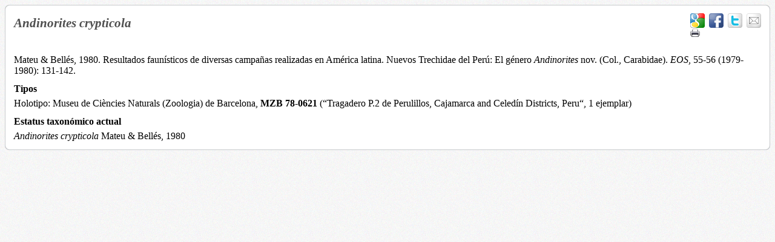

--- FILE ---
content_type: text/html; charset=utf-8
request_url: https://www.bioexplora.cat/WIKICOLLECTA/index.php/es/especimens-tipus/item/andinorites-crypticola?tmpl=component&print=1
body_size: 1566
content:
<!DOCTYPE html>
<html xmlns="http://www.w3.org/1999/xhtml" xml:lang="es-es" lang="es-es" >
  <head>
    <base href="https://wikicollecta.bioexplora.cat/WIKICOLLECTA/index.php/es/especimens-tipus/item/andinorites-crypticola" />
	<meta http-equiv="content-type" content="text/html; charset=utf-8" />
	<meta name="author" content="Sergi" />
	<meta name="generator" content="Joomla! - Open Source Content Management" />
	<title>Andinorites crypticola</title>
	<link href="http://wikicollecta.bioexplora.cat/WIKICOLLECTA/index.php/es/especimens-tipus/item/andinorites-crypticola" rel="canonical" />
	<link href="/WIKICOLLECTA/templates/theme1743/favicon.ico" rel="shortcut icon" type="image/vnd.microsoft.icon" />
	<link href="/WIKICOLLECTA/media/zoo/assets/css/reset.css?ver=20190410" rel="stylesheet" type="text/css" />
	<link href="/WIKICOLLECTA/media/zoo/applications/product/templates/defecte-bitxus/assets/css/zoo.css?ver=20190410" rel="stylesheet" type="text/css" />
	<link href="/WIKICOLLECTA/media/zoo/elements/socialbookmarks/assets/css/socialbookmarks.css?ver=20190410" rel="stylesheet" type="text/css" />
	<link href="/WIKICOLLECTA/media/zoo/elements/itemprint/assets/css/itemprint.css?ver=20190410" rel="stylesheet" type="text/css" />
	<link href="/WIKICOLLECTA/cache/widgetkit/widgetkit-efe3fb8f.css" rel="stylesheet" type="text/css" />
	<style type="text/css">
#comments #respond { display:none; }
	</style>
	<script src="/WIKICOLLECTA/media/jui/js/jquery.min.js?e4ce43f4a6fc00059cf067cd75857679" type="text/javascript"></script>
	<script src="/WIKICOLLECTA/media/jui/js/jquery-noconflict.js?e4ce43f4a6fc00059cf067cd75857679" type="text/javascript"></script>
	<script src="/WIKICOLLECTA/media/jui/js/jquery-migrate.min.js?e4ce43f4a6fc00059cf067cd75857679" type="text/javascript"></script>
	<script src="/WIKICOLLECTA/media/zoo/assets/js/responsive.js?ver=20190410" type="text/javascript"></script>
	<script src="/WIKICOLLECTA/components/com_zoo/assets/js/default.js?ver=20190410" type="text/javascript"></script>
	<script src="/WIKICOLLECTA/cache/widgetkit/widgetkit-e474a76e.js" type="text/javascript"></script>

    <link rel="stylesheet" href="/WIKICOLLECTA/templates/theme1743/css/bootstrap.css" type="text/css" />
    <link rel="stylesheet" href="/WIKICOLLECTA/templates/theme1743/css/template.css" type="text/css" />
    <link rel="stylesheet" href="/WIKICOLLECTA/templates/theme1743/css/default.css" type="text/css" />
    <link rel="stylesheet" href="/WIKICOLLECTA/templates/theme1743/css/overrides.css" type="text/css" />
  </head>
  <body class="contentpane modal">
    <div id="system-message-container">
	</div>

    
<div id="yoo-zoo" class="yoo-zoo product-defecte-bitxus product-defecte-bitxus-andinorites-crypticola">

	<div class="item">
		

<div class="floatbox">

	<div class="box-t1">
		<div class="box-t2">
			<div class="box-t3"></div>
		</div>
	</div>
	
	<div class="box-1">

				<div class="pos-media media-right">
			<div class="element element-socialbookmarks first">
	
<div class="yoo-zoo socialbookmarks">

					<a class="google" onclick="window.open('http://www.google.com/bookmarks/mark?op=add&amp;hl=en&amp;bkmk='+encodeURIComponent(location.href)+'&amp;title='+encodeURIComponent(document.title));return false;" href="http://www.google.com/" title="Add this Page to Google"></a>
					<a class="facebook" onclick="window.open('http://www.facebook.com/sharer.php?u='+encodeURIComponent(location.href)+'&amp;t='+encodeURIComponent(document.title));return false;" href="http://www.facebook.com/" title="Add this Page to Facebook"></a>
					<a class="twitter" onclick="window.open('http://twitter.com/intent/tweet?status='+encodeURIComponent(document.title)+' '+encodeURIComponent(location.href));return false;" href="http://twitter.com/" title="Add this Page to Twitter"></a>
					<a class="email" onclick="this.href='mailto:?subject='+document.title+'&amp;body='+encodeURIComponent(location.href);" href="/WIKICOLLECTA/" title="Recommend this Page"></a>
	
</div>
</div>
<div class="element element-itemprint last">
	<a class="element-print-button" onclick="window.print(); return false;" href="#"></a></div>		</div>
		  
				<h1 class="pos-title"> Andinorites crypticola </h1>
			  	 
				<div class="pos-description">
			<div class="element element-textarea first">
	<p> </p>
<p>Mateu &amp; Bellés, 1980. Resultados faunísticos de diversas campañas realizadas en América latina. Nuevos Trechidae del Perú: El género <em>Andinorites</em> nov. (Col., Carabidae). <em>EOS</em>, 55-56 (1979-1980): 131-142.</p></div>
<div class="element element-textarea">
	<h3>Tipos</h3><p>Holotipo: Museu de Ciències Naturals (Zoologia) de Barcelona, <strong>MZB 78-0621</strong> (“Tragadero P.2 de Perulillos, Cajamarca and Celedín Districts, Peru“, 1 ejemplar)</p></div>
<div class="element element-textarea last">
	<h3>Estatus taxonómico actual</h3><p><em>Andinorites crypticola</em> Mateu &amp; Bellés, 1980</p></div>		</div>
			
    
				
			
	</div>
	
	<div class="box-b1">
		<div class="box-b2">
			<div class="box-b3"></div>
		</div>
	</div>
	
</div>				
		
	</div>

</div>
  </body>
</html>


--- FILE ---
content_type: text/css
request_url: https://wikicollecta.bioexplora.cat/WIKICOLLECTA/templates/theme1743/css/overrides.css
body_size: 125
content:

.manager.thumbnails > li{
  float: left;
  margin: 0 0 9px 25px;
}

.filter .btn-toolbar {
overflow: hidden;
}

--- FILE ---
content_type: text/css
request_url: https://wikicollecta.bioexplora.cat/WIKICOLLECTA/media/zoo/applications/product/templates/defecte-bitxus/assets/css/category.css
body_size: 1715
content:
/* Copyright (C) YOOtheme GmbH, YOOtheme Proprietary Use License (http://www.yootheme.com/license) */

/*

 * layout

 */



#yoo-zoo .row,

#yoo-zoo .floatbox { overflow: hidden; }



#yoo-zoo .width20 {

	float: left;

	width: 19.999%;

}



#yoo-zoo .width25 {

	float: left;

	width: 24.999%;

}



#yoo-zoo .width33 {

	float: left;

	width: 33.333%;

}



#yoo-zoo .width50 {

	float: left;

	width: 49.999%;

}



/*

 * alpha-index

 */



#yoo-zoo .alpha-index {

	margin: 0px 0px 20px 0px;

	background: url(../images/alpha_index.png) 0 0 no-repeat;

}



#yoo-zoo .alpha-index-2 {

	padding: 0px 10px 0px 10px;

	background: url(../images/alpha_index.png) 100% -40px no-repeat;

}



#yoo-zoo .alpha-index-3 {

	height: 35px;

	padding: 0px 0px 0px 5px;

	background: url(../images/alpha_index.png) 0 -80px repeat-x;

	overflow: hidden;

}

#yoo-zoo .alpha-index a,

#yoo-zoo .alpha-index span {

	display: block;

	width: 21px;

	height: 35px;

	float: left;

	line-height: 35px;

	text-align: center;

	text-transform: uppercase;

}



#yoo-zoo .alpha-index a:link,

#yoo-zoo .alpha-index a:visited {

	color: #0066FF;

	text-decoration: none;

}



#yoo-zoo .alpha-index a:hover {

	background: url(../images/alpha_index.png) 0 -121px no-repeat;

	color: #F16D1A;

	text-decoration: none;

}



#yoo-zoo .alpha-index span {

	color: #C8C8C8;

	cursor: default;

}



/*

 * box

 */



#yoo-zoo div.box-t1 { background: url(../images/box.png) 0 0 no-repeat; }



#yoo-zoo div.box-t2 {

	padding: 0px 10px 0px 10px;

	background: url(../images/box.png) 100% -15px no-repeat;

}



#yoo-zoo div.box-t3 {

	height: 9px;

	border-top: 1px solid #C8CBCD;

	background: #ffffff;

}



#yoo-zoo div.box-1 {

    background: none repeat scroll 0 0 #FFFFFF;
    border-left: 1px solid #C8CBCD;
    border-right: 1px solid #C8CBCD;
    overflow: hidden;
    /*text-align: justify;*/

}



#yoo-zoo div.box-b1 { background: url(../images/box.png) 0 -30px no-repeat; }



#yoo-zoo div.box-b2 {

	padding: 0px 10px 0px 10px;

	background: url(../images/box.png) 100% -45px no-repeat;

}



#yoo-zoo div.box-b3 {

	height: 9px;

	border-bottom: 1px solid #C8CBCD;

	background: #ffffff;

}



#yoo-zoo h1.box-title {

	position: absolute;

	left: 0px;

	right: 0px;

	margin: 0px;

	background: url(../images/box.png) 0 -60px no-repeat;

	font-size: 18px;

	font-weight: bold;

	color: #505050;

	line-height: 50px;

}



#yoo-zoo h1.box-title > span {

	display: block;

	padding: 0px 10px 0px 10px;

	background: url(../images/box.png) 100% -115px no-repeat;

}



#yoo-zoo h1.box-title > span > span {

	display: block;

	padding: 0px 5px 0px 5px;

	height: 50px;

	background: url(../images/box.png) 0 -170px repeat-x;

	overflow: hidden;

	text-overflow: ellipsis;

	white-space: nowrap;

}



#yoo-zoo div.has-box-title div.box-1 { padding-top: 50px; }



#yoo-zoo div.box-1 div.row {

	padding: 15px 5px 15px 5px;

	border-top: 1px solid #E6E7E8;

}



#yoo-zoo div.box-1 div.first-row {

	padding-top: 5px;

	border-top: none;

}



/*

 * details

 */



#yoo-zoo .details { margin: 0px 0px 20px 0px; }



#yoo-zoo .details div.box-1 { padding: 0px 14px 4px 14px; }



#yoo-zoo .details h1.title {

	margin: 0px 0px 5px 0px;

	font-size: 35px;

	color: #505050;

	line-height: 50px;

	font-weight: normal;

	letter-spacing: -1px;

}



#yoo-zoo .details div.description { overflow: hidden; }



#yoo-zoo .details.alignment-center { text-align: center; }



#yoo-zoo .details.alignment-left .image {

	margin-right: 15px;

	float: left;

}



#yoo-zoo .details.alignment-right .image {

	margin-left: 15px;

	float: right;

}



#yoo-zoo .details.alignment-center .image {

	display: block;

	margin: auto;

	margin-bottom: 10px;

}



/*

 * categories

 */



#yoo-zoo .categories {

	position: relative;

	margin: 0px 0px 20px 0px;

}



#yoo-zoo .categories .category { padding: 0px 10px 0px 10px; }



#yoo-zoo .categories h2.title {

	margin: 0px;

	font-size: 16px;

	line-height: 18px;

	font-weight: bold;

}



#yoo-zoo .categories h2.title a { text-decoration: none; }



#yoo-zoo .categories h2.title span {

	font-size: 12px;

	font-weight: normal;

	color: #969696;

}



#yoo-zoo .categories a.teaser-image {

	display: block;

	margin: 10px 0px 0px 0px;

	text-align: center;

}



#yoo-zoo .categories p.sub-categories { margin: 10px 0px 0px 0px; }



#yoo-zoo .categories p.sub-categories span {

	color: #969696;

	font-size: 11px;

}



/*

 * items

 */



#yoo-zoo .items { 
	position: relative;
	
	margin: 0px 0px 20px 0px;
}



#yoo-zoo .items div.teaser-item {

	padding: 0px 10px 0px 10px;

	overflow: hidden;

}



/* position: media */

#yoo-zoo .items div.media-left {

	margin-right: 15px;

	float: left;

}



#yoo-zoo .items div.media-right {

	margin-left: 15px;

	float: right;

}



#yoo-zoo .items div.media-center { text-align: center; }



/* position: title */

#yoo-zoo .items h2.pos-title {

	margin: 5px 0px 0px 0px;

	font-size: 14px;
	line-height: 14px;

}


#yoo-zoo .items h2.pos-title a { text-decoration: none; }



/* position: description */

#yoo-zoo .items div.pos-description {}

#yoo-zoo .items div.pos-description .element { margin-top: 7px; }



/* element type: textarea */

#yoo-zoo .items div.pos-description .element-textarea > * { margin: 0px 0px 7px 0px; }

#yoo-zoo .items div.pos-description .element-textarea *:last-child { margin-bottom: 0px; }



/* position: specification */

#yoo-zoo .items ul.pos-specification {

	list-style: none;

	margin: 7px 0px 0px 0px;

	padding: 0px;

}



#yoo-zoo .items ul.pos-specification strong {

	display: inline-block;

	width: 120px;

}



/* position: links */

#yoo-zoo .items p.pos-links { margin: 7px 0px 0px 0px; }



#yoo-zoo .items p.pos-links span a:after {

	content: " »";

	font-size: 14px;

}



/*

 * pagination

 */



#yoo-zoo .zoo-pagination { text-align: center; }



#yoo-zoo .zoo-pagination div.pagination-bg {

	display: inline-block;

	cursor: pointer;

}



#yoo-zoo .zoo-pagination a { text-decoration: none; }





/* Responsive

----------------------------------------------------------------------------------------------------*/



/* Hide from IE8 */

@media (min-width: 1px) {

	.yoo-zoo img {

		max-width: 100%;

		height: auto;

	}

}



/* Only Tablets (Portrait) and Phones (Landscape) */

@media (min-width: 480px) and (max-width: 959px) {



	/* Layout */

	#yoo-zoo .width20,

	#yoo-zoo .width25 { width: 50%; }



	#yoo-zoo .width50 .width50 { width: 100%; }



}



/* Only Phones (Landscape) */

@media (min-width: 480px) and (max-width: 767px) {



	/* Alpha Index */

	#yoo-zoo .alpha-index a,

	#yoo-zoo .alpha-index span {

		width: 15px;

		font-size: 12px;

	}



}



/* Only Phones (Portrait) */

@media (max-width: 479px) {



	/* Alpha Index */

	#yoo-zoo .alpha-index a,

	#yoo-zoo .alpha-index span {

		width: 10px;

		font-size: 11px;

	}



	/* Layout */

	#yoo-zoo .width20,

	#yoo-zoo .width25,

	#yoo-zoo .width33,

	#yoo-zoo .width50 { width: 100%; }



	/* Alignment */

	#yoo-zoo .details.alignment-left .image,

	#yoo-zoo .details.alignment-right .image {

		display: block;

		margin: 0 auto 10px auto;

		float: none;

	}

	#yoo-zoo .items div.media-left,

	#yoo-zoo .items div.media-right {

		margin: 0;

		float: none;

		text-align: center;

	}



}